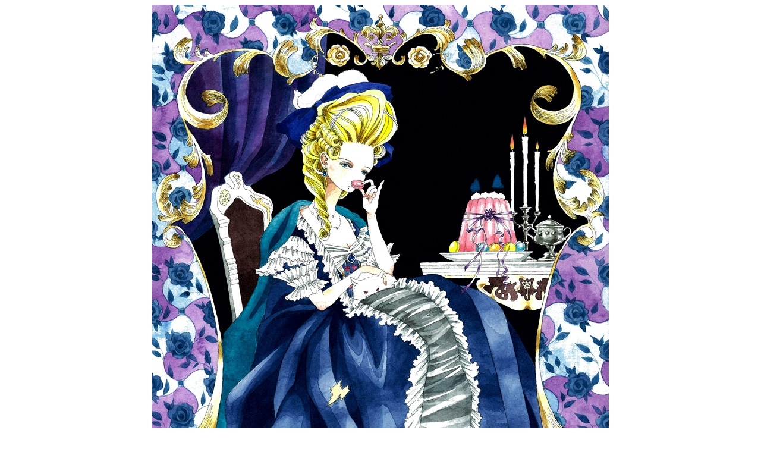

--- FILE ---
content_type: text/html
request_url: http://ippuqq.com/63reine.html
body_size: 664
content:
<html>
<head>

<meta http-equiv="content-type" content="text/html; charset=Shift_JIS">
<title>一軒茶屋ぷく</title>
</head>
<body>
<p align="center">
<table border="0" cellpadding="3">
<tr>
<img src="63reine.jpg" border="0"><br>
<p><p align="center"><nobr><b><font size="12">憂鬱な女王様</b></p><br>　
<p align="center">《Ｂ４サイズ、透明水彩、アクリルガッシュ》</p><br>
<p align="center">２０１６年１０月</p><br>
<a href="64soup.html">
<p align="center">次の作品へ</p></a><br>
<a href="62carwash.html">
<p align="center">前の作品へ</p></a><br>

<a href="gallery6.html">
<p align="center">ギャラリーへ戻る</p></a><br><br></nobr>
</p>
</tr>
</table>
</body>
</html>
